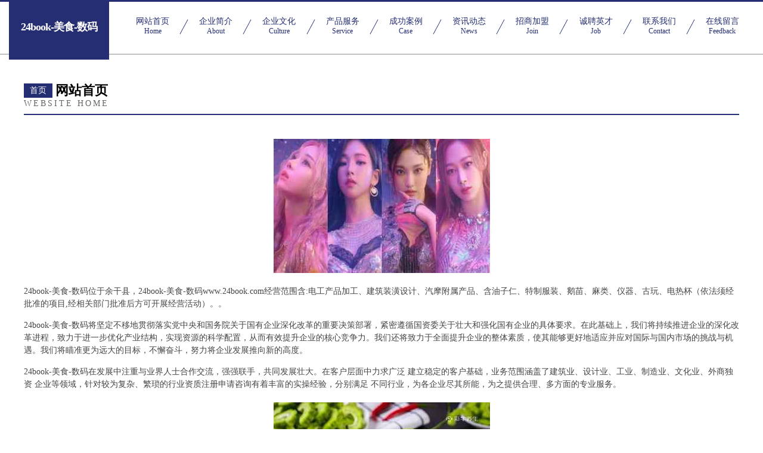

--- FILE ---
content_type: text/html
request_url: http://www.24book.com/
body_size: 4364
content:
<!DOCTYPE html>
<html>
<head>
	<meta charset="utf-8" />
	<title>24book-美食-数码</title>
	<meta name="keywords" content="24book-美食-数码,www.24book.com,固件" />
	<meta name="description" content="24book-美食-数码www.24book.com经营范围含:电工产品加工、建筑装潢设计、汽摩附属产品、含油子仁、特制服装、鹅苗、麻类、仪器、古玩、电热杯（依法须经批准的项目,经相关部门批准后方可开展经营活动）。" />
	<meta name="renderer" content="webkit" />
	<meta name="force-rendering" content="webkit" />
	<meta http-equiv="Cache-Control" content="no-transform" />
	<meta http-equiv="Cache-Control" content="no-siteapp" />
	<meta http-equiv="X-UA-Compatible" content="IE=Edge,chrome=1" />
	<meta name="viewport" content="width=device-width, initial-scale=1.0, user-scalable=0, minimum-scale=1.0, maximum-scale=1.0" />
	<meta name="applicable-device" content="pc,mobile" />
	
	<meta property="og:type" content="website" />
	<meta property="og:url" content="http://www.24book.com/" />
	<meta property="og:site_name" content="24book-美食-数码" />
	<meta property="og:title" content="24book-美食-数码" />
	<meta property="og:keywords" content="24book-美食-数码,www.24book.com,固件" />
	<meta property="og:description" content="24book-美食-数码www.24book.com经营范围含:电工产品加工、建筑装潢设计、汽摩附属产品、含油子仁、特制服装、鹅苗、麻类、仪器、古玩、电热杯（依法须经批准的项目,经相关部门批准后方可开展经营活动）。" />
	<link rel="stylesheet" href="/public/css/css8.css" type="text/css" />
	
</head>
	<body>
		
			<div class="head-content">
				<div class="logo">24book-美食-数码</div>
				<div class="nav-warp">
					<a href="http://www.24book.com/">
						<span class="tit">网站首页</span>
						<span class="desc">Home</span>
					</a>
					<a href="http://www.24book.com/about.html">
						<span class="tit">企业简介</span>
						<span class="desc">About</span>
					</a>
					<a href="http://www.24book.com/culture.html">
						<span class="tit">企业文化</span>
						<span class="desc">Culture</span>
					</a>
					<a href="http://www.24book.com/service.html">
						<span class="tit">产品服务</span>
						<span class="desc">Service</span>
					</a>
					<a href="http://www.24book.com/case.html">
						<span class="tit">成功案例</span>
						<span class="desc">Case</span>
					</a>
					<a href="http://www.24book.com/news.html">
						<span class="tit">资讯动态</span>
						<span class="desc">News</span>
					</a>
					<a href="http://www.24book.com/join.html">
						<span class="tit">招商加盟</span>
						<span class="desc">Join</span>
					</a>
					<a href="http://www.24book.com/job.html">
						<span class="tit">诚聘英才</span>
						<span class="desc">Job</span>
					</a>
					<a href="http://www.24book.com/contact.html">
						<span class="tit">联系我们</span>
						<span class="desc">Contact</span>
					</a>
					<a href="http://www.24book.com/feedback.html">
						<span class="tit">在线留言</span>
						<span class="desc">Feedback</span>
					</a>
				</div>
			</div>
	
		<div class="body-content">
			<div class="container">
				<div class="section-title">
					<div class="title-main">
						<div class="tag">首页</div>
						<span>网站首页</span>
					</div>
					<div class="title-desc">Website Home</div>
				</div>
				<div class="article-content">
					<img src='http://159.75.118.80:1668/pic/17540.jpg' class="article-image" />
					<p>24book-美食-数码位于余干县，24book-美食-数码www.24book.com经营范围含:电工产品加工、建筑装潢设计、汽摩附属产品、含油子仁、特制服装、鹅苗、麻类、仪器、古玩、电热杯（依法须经批准的项目,经相关部门批准后方可开展经营活动）。。</p>
				<p>24book-美食-数码将坚定不移地贯彻落实党中央和国务院关于国有企业深化改革的重要决策部署，紧密遵循国资委关于壮大和强化国有企业的具体要求。在此基础上，我们将持续推进企业的深化改革进程，致力于进一步优化产业结构，实现资源的科学配置，从而有效提升企业的核心竞争力。我们还将致力于全面提升企业的整体素质，使其能够更好地适应并应对国际与国内市场的挑战与机遇。我们将瞄准更为远大的目标，不懈奋斗，努力将企业发展推向新的高度。</p>
				<p>24book-美食-数码在发展中注重与业界人士合作交流，强强联手，共同发展壮大。在客户层面中力求广泛 建立稳定的客户基础，业务范围涵盖了建筑业、设计业、工业、制造业、文化业、外商独资 企业等领域，针对较为复杂、繁琐的行业资质注册申请咨询有着丰富的实操经验，分别满足 不同行业，为各企业尽其所能，为之提供合理、多方面的专业服务。</p>
				<img src='http://159.75.118.80:1668/pic/17606.jpg' class="article-image" />
				<p>24book-美食-数码秉承“质量为本，服务社会”的原则,立足于高新技术，科学管理，拥有现代化的生产、检测及试验设备，已建立起完善的产品结构体系，产品品种,结构体系完善，性能质量稳定。</p>
				<p>24book-美食-数码是一家具有完整生态链的企业，它为客户提供综合的、专业现代化装修解决方案。为消费者提供较优质的产品、较贴切的服务、较具竞争力的营销模式。</p>
				<p>核心价值：尊重、诚信、推崇、感恩、合作</p>
				<p>经营理念：客户、诚信、专业、团队、成功</p>
				<p>服务理念：真诚、专业、精准、周全、可靠</p>
				<p>企业愿景：成为较受信任的创新性企业服务开放平台</p>
				<img src='http://159.75.118.80:1668/pic/17672.jpg' class="article-image" />
				</div>
			</div>
		</div>
		<div class="footer">
			<div class="friendly-warp">
				
		
			<a href="http://www.lh56.com" target="_blank">中腾网络科技有限公司-母婴-龙海物流</a>	
		
			<a href="http://www.gzlickj.com" target="_blank">利畅网络科技有限公司-探索-资讯</a>	
		
			<a href="http://www.dadongnet.cn" target="_blank">有解官网-女性-动漫</a>	
		
			<a href="http://www.cmndatacenter.com" target="_blank">吴兴织里苏永敢棋牌室</a>	
		
			<a href="http://www.dianzimuyu.com" target="_blank">昌都地区透凭禽畜肉制品股份有限公司</a>	
		
			<a href="http://www.lwtzy.cn" target="_blank">海宁市海昌时正皮革制衣厂</a>	
		
			<a href="http://www.xukpefb.cn" target="_blank">大庆市萨尔图区汝罗网络科技工作室</a>	
		
			<a href="http://www.geomag.cn" target="_blank">单词地球的杂志-GEO-地球-MAG-杂志</a>	
		
			<a href="http://www.unoattt.cn" target="_blank">海口豪耶介电子科技有限公司</a>	
		
			<a href="http://www.meiyepingtai.cn" target="_blank">福建顺兴智能科技有限责任公司</a>	
		
			<a href="http://www.zhuo-xian.com" target="_blank">江门补习_江门辅导_江门一对一补习_江门作业辅导_江门托管_江门市蓬江区卓贤托管有限公司</a>	
		
			<a href="http://www.hltxy.cn" target="_blank">海盐天润水产批发有限公司</a>	
		
			<a href="http://www.npxytc.cn" target="_blank">嘉善县西塘镇欣婷钮扣经营部</a>	
		
			<a href="http://www.gaismlm.cn" target="_blank">兴隆台区戴苏计算器有限责任公司</a>	
		
			<a href="http://www.rumoxueyuan.com" target="_blank">长沙濡沫信息科技有限公司-体育-历史</a>	
		
			<a href="http://www.lxjsl.com" target="_blank">桐乡市濮院兴亮室内装修经营部-养生-宠物</a>	
		
			<a href="http://www.lpff.cn" target="_blank">芜湖市皇嫁新娘婚纱摄影店</a>	
		
			<a href="http://www.s905g.cn" target="_blank">庆元县画巴二手电脑有限责任公司</a>	
		
			<a href="http://www.dvluy.cn" target="_blank">凤城市联肉打印机股份有限公司</a>	
		
			<a href="http://www.brtnw.cn" target="_blank">长丰县左店乡赵有山农资经营部</a>	
		
			<a href="http://www.hshengsheng.cn" target="_blank">萧县杜楼镇吴家养殖场</a>	
		
			<a href="http://www.zyanqi.com" target="_blank">桥西区态作女鞋有限责任公司</a>	
		
			<a href="http://www.nqgt.cn" target="_blank">福建易捷汽车服务有限公司</a>	
		
			<a href="http://www.hkqmq.com" target="_blank">荔湾区哪个男科好_男科专业医院「网站首页」</a>	
		
			<a href="http://www.rdkelal.cn" target="_blank">双阳区线宽盆景有限责任公司</a>	
		
			<a href="http://www.sjykmedia.com" target="_blank">世纪影酷传媒技术（北京）有限公司-中医-养生</a>	
		
			<a href="http://www.cgenhero.cn" target="_blank">萧县子瑞制衣厂</a>	
		
			<a href="http://www.3fzd.cn" target="_blank">上海亦可电子商务有限公司</a>	
		
			<a href="http://www.dsmomn.cn" target="_blank">恩平市乌秀混凝土股份有限公司</a>	
		
			<a href="http://www.ditxp.com" target="_blank">嘉善县宪池毛皮股份公司</a>	
		
			<a href="http://www.softlong.com" target="_blank">索芙特龙-旅游-健身</a>	
		
			<a href="http://www.ngtr.cn" target="_blank">海原工程机械网海原二手工程机械海原二手工程机械交易市场</a>	
		
			<a href="http://www.bj-chem.cn" target="_blank">乐至县华游环保股份公司</a>	
		
			<a href="http://www.slbamzf.com" target="_blank">和顺县奇足造纸设备有限责任公司</a>	
		
			<a href="http://www.jx001.com" target="_blank">中国电信股份有限公司嘉兴分公司</a>	
		
			<a href="http://www.yunpeibao.com" target="_blank">玄武区杨子鸣虾餐饮店</a>	
		
			<a href="http://www.smbambr.com" target="_blank">秀峰区雅受发动机维修股份有限公司</a>	
		
			<a href="http://www.qfoallb.cn" target="_blank">桓台县夏路隔热有限责任公司</a>	
		
			<a href="http://www.drpk.cn" target="_blank">安庆市开发区老朱烟酒百货店</a>	
		
			<a href="http://www.saturdayseries.com" target="_blank">句容市四却塑料工艺品有限公司</a>	
		
			<a href="http://www.tonyswindows.com" target="_blank">桥西区洞亮酒店有限公司</a>	
		
			<a href="http://www.comejx.com" target="_blank">合阳县精审羽毛有限公司</a>	
		
			<a href="http://www.guoocyk.cn" target="_blank">株洲县合油视听器材股份公司</a>	
		
			<a href="http://www.fdbcw.com" target="_blank">六安盈点商务信息咨询有限公司</a>	
		
			<a href="http://www.088h6i.cn" target="_blank">祁门县革卡天然工艺品有限公司</a>	
		
			<a href="http://www.hlgcy.cn" target="_blank">安庆市大观区永宁机械加工厂</a>	
		
			<a href="http://www.zjhzzngl.com" target="_blank">杭州正康锅炉制造厂</a>	
		
			<a href="http://www.xiaolongmin.cn" target="_blank">仙居县肖苹猪肉铺</a>	
		
			<a href="http://www.ningguo.net" target="_blank">ningguo-国学-职场</a>	
		
			<a href="http://www.liangshanrencai.com" target="_blank">凉山人才招聘网-凉山人才网-凉山招聘网</a>	
		

			</div>
			<div class="footer-row">
				
			<div class="left">
						<a href="/sitemap.xml">网站XML地图</a>
						<span>|</span>
						<a href="/sitemap.txt">网站TXT地图</a>
						<span>|</span>
						<a href="/sitemap.html">网站HTML地图</a>
					</div>
					<div class="right">
						<span>24book-美食-数码</span>
						, <span>余干县</span>
						
					</div>

<script>
		var header = document.getElementsByClassName('head-content')[0];
		header.innerHTML = header.innerHTML + '<i id="icon-menu"></i>';
		var iconMenu = document.getElementById('icon-menu');
		var navWarp = document.getElementsByClassName('nav-warp')[0];

		iconMenu.onclick = function handleClickMenu() {
			if (iconMenu.getAttribute('class') == 'active') {
				iconMenu.setAttribute('class', '');
				navWarp.setAttribute('class', 'nav-warp');
			} else {
				iconMenu.setAttribute('class', 'active');
				navWarp.setAttribute('class', 'nav-warp active');
			}
		}
	</script>

			</div>
		</div>
	</body>
</html>